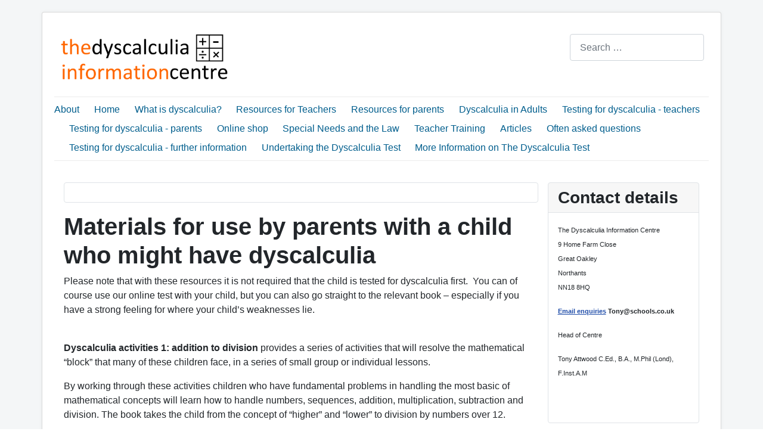

--- FILE ---
content_type: text/html; charset=utf-8
request_url: https://dyscalculia.me.uk/resources-for-parents.html?view=article&id=24&catid=10
body_size: 6788
content:
<!DOCTYPE html>
<html lang="en-gb" dir="ltr">
<head>
	<meta charset="utf-8">
	<meta name="author" content="Super User">
	<meta name="viewport" content="width=device-width, initial-scale=1">
	<meta name="description" content="dyscalculia testing, dyscalculia research">
	<meta name="generator" content="Joomla! - Open Source Content Management">
	<title>The Dyscalculia Information Centre - Materials for use by parents with a child who might have dyscalculia</title>
	<link href="/media/system/images/joomla-favicon.svg" rel="icon" type="image/svg+xml">
	<link href="/media/system/images/favicon.ico" rel="alternate icon" type="image/vnd.microsoft.icon">
	<link href="/media/system/images/joomla-favicon-pinned.svg" rel="mask-icon" color="#000">
	<link href="https://dyscalculia.me.uk/component/finder/search.opensearch?Itemid=101" rel="search" title="OpenSearch The Dyscalculia Information Centre" type="application/opensearchdescription+xml">

	<link href="/media/system/css/joomla-fontawesome.min.css?ac27ad" rel="lazy-stylesheet"><noscript><link href="/media/system/css/joomla-fontawesome.min.css?ac27ad" rel="stylesheet"></noscript>
	<link href="/templates/prontostar/css/global/colors_standard.min.css?ac27ad" rel="stylesheet">
	<link href="/templates/prontostar/css/template.min.css?ac27ad" rel="stylesheet">
	<link href="/media/vendor/awesomplete/css/awesomplete.css?1.1.7" rel="stylesheet">
	<link href="/templates/prontostar/css/vendor/joomla-custom-elements/joomla-alert.min.css?0.4.1" rel="stylesheet">
	<link href="/index.php?option=com_ajax&amp;plugin=arktypography&amp;format=json" rel="stylesheet">
	<style>:root {
		--hue: 214;
		--template-bg-light: #f0f4fb;
		--template-text-dark: #495057;
		--template-text-light: #ffffff;
		--template-link-color: #2a69b8;
		--template-special-color: #001B4C;
	}</style>

	<script type="application/json" class="joomla-script-options new">{"joomla.jtext":{"MOD_FINDER_SEARCH_VALUE":"Search &hellip;","COM_FINDER_SEARCH_FORM_LIST_LABEL":"Search Results","JLIB_JS_AJAX_ERROR_OTHER":"An error has occurred while fetching the JSON data: HTTP %s status code.","JLIB_JS_AJAX_ERROR_PARSE":"A parse error has occurred while processing the following JSON data:<br><code style=\"color:inherit;white-space:pre-wrap;padding:0;margin:0;border:0;background:inherit;\">%s<\/code>","ERROR":"Error","MESSAGE":"Message","NOTICE":"Notice","WARNING":"Warning","JCLOSE":"Close","JOK":"OK","JOPEN":"Open"},"finder-search":{"url":"\/component\/finder\/?task=suggestions.suggest&format=json&tmpl=component&Itemid=101"},"system.paths":{"root":"","rootFull":"https:\/\/dyscalculia.me.uk\/","base":"","baseFull":"https:\/\/dyscalculia.me.uk\/"},"csrf.token":"bc07cc65daf5fc5e9a5472f90a5b2a94"}</script>
	<script src="/media/system/js/core.min.js?a3d8f8"></script>
	<script src="/templates/prontostar/js/template.min.js?ac27ad" defer></script>
	<script src="/media/vendor/awesomplete/js/awesomplete.min.js?1.1.7" defer></script>
	<script src="/media/com_finder/js/finder.min.js?755761" type="module"></script>
	<script src="/media/mod_menu/js/menu.min.js?ac27ad" type="module"></script>
	<script src="/media/system/js/messages.min.js?9a4811" type="module"></script>
	<script type="application/ld+json">{"@context":"https://schema.org","@type":"BreadcrumbList","@id":"https://dyscalculia.me.uk/#/schema/BreadcrumbList/17","itemListElement":[{"@type":"ListItem","position":1,"item":{"@id":"https://dyscalculia.me.uk/","name":"Home"}},{"@type":"ListItem","position":2,"item":{"@id":"https://dyscalculia.me.uk/resources-for-parents.html","name":"Resources for parents"}},{"@type":"ListItem","position":3,"item":{"@id":"https://dyscalculia.me.uk/resources-for-parents.html?view=category&amp;id=10","name":"Resources"}},{"@type":"ListItem","position":4,"item":{"name":"Materials for use by parents with a child who might have dyscalculia"}}]}</script>
	<script type="application/ld+json">{"@context":"https://schema.org","@graph":[{"@type":"Organization","@id":"https://dyscalculia.me.uk/#/schema/Organization/base","name":"The Dyscalculia Information Centre","url":"https://dyscalculia.me.uk/"},{"@type":"WebSite","@id":"https://dyscalculia.me.uk/#/schema/WebSite/base","url":"https://dyscalculia.me.uk/","name":"The Dyscalculia Information Centre","publisher":{"@id":"https://dyscalculia.me.uk/#/schema/Organization/base"},"potentialAction":{"@type":"SearchAction","target":"https://dyscalculia.me.uk/component/finder/search.html?q={search_term_string}&amp;Itemid=101","query-input":"required name=search_term_string"}},{"@type":"WebPage","@id":"https://dyscalculia.me.uk/#/schema/WebPage/base","url":"https://dyscalculia.me.uk/resources-for-parents.html?view=article&amp;id=24&amp;catid=10","name":"The Dyscalculia Information Centre - Materials for use by parents with a child who might have dyscalculia","description":"dyscalculia testing, dyscalculia research","isPartOf":{"@id":"https://dyscalculia.me.uk/#/schema/WebSite/base"},"about":{"@id":"https://dyscalculia.me.uk/#/schema/Organization/base"},"inLanguage":"en-GB","breadcrumb":{"@id":"https://dyscalculia.me.uk/#/schema/BreadcrumbList/17"}},{"@type":"Article","@id":"https://dyscalculia.me.uk/#/schema/com_content/article/24","name":"Materials for use by parents with a child who might have dyscalculia","headline":"Materials for use by parents with a child who might have dyscalculia","inLanguage":"en-GB","isPartOf":{"@id":"https://dyscalculia.me.uk/#/schema/WebPage/base"}}]}</script>

</head>

<body class="site com_content wrapper-static view-article no-layout no-task itemid-127 has-sidebar-right">
<div class="wrapper">
<div class="container">
	<header class="header container-header full-width">

		
		
		
			<div class="grid-child container-logo">
							<div class="navbar-brand">
					<a class="brand-logo" href="/">
						<img src="/images/DyscalculiaLogo1106195.png" alt="The Dyscalculia Information Centre">					</a>
									</div>														<div class="container-search">
						
<form class="mod-finder js-finder-searchform form-search" action="/component/finder/search.html?Itemid=101" method="get" role="search">
    <label for="mod-finder-searchword205" class="finder">Search</label><input type="text" name="q" id="mod-finder-searchword205" class="js-finder-search-query form-control" value="" placeholder="Search &hellip;">
            <input type="hidden" name="Itemid" value="101"></form>

					</div>
							</div>
	

					<div class="grid-child container-nav">
									<ul class="mod-menu mod-list nav  nav-pills">
<li class="nav-item item-155"><a href="/about.html" >About</a></li><li class="nav-item item-101 default"><a href="/" >Home</a></li><li class="nav-item item-119"><a href="/what-is-dyscalculia.html" >What is dyscalculia?</a></li><li class="nav-item item-120"><a href="/teachers.html" >Resources for Teachers</a></li><li class="nav-item item-127 current active"><a href="/resources-for-parents.html" aria-current="location">Resources for parents</a></li><li class="nav-item item-168"><a href="/dyscalculia-in-adults.html" >Dyscalculia in Adults</a></li><li class="nav-item item-121"><a href="/testing-for-dyscalculia-teachers.html" >Testing for dyscalculia - teachers</a></li><li class="nav-item item-122"><a href="/testing-for-dyscalculia-parents.html" >Testing for dyscalculia - parents</a></li><li class="nav-item item-129 parent"><a href="/online-shop.html" >Online shop</a></li><li class="nav-item item-139"><a href="/special-needs-and-the-law.html" >Special Needs and the Law</a></li><li class="nav-item item-132"><a href="/teacher-training.html" >Teacher Training</a></li><li class="nav-item item-125"><a href="/articles.html" >Articles</a></li><li class="nav-item item-126"><a href="/faqs.html" >Often asked questions</a></li><li class="nav-item item-173"><a href="/testing-for-dyscalculia-further-information.html" >Testing for dyscalculia - further information</a></li><li class="nav-item item-257"><a href="/undertaking-the-dyscalculia-test.html" >Undertaking the Dyscalculia Test   </a></li><li class="nav-item item-256"><a href="/more-information-on-the-dyscalculia-test.html" >More Information on The Dyscalculia Test </a></li></ul>

				
			</div>
			</header>

	<div class="site-grid">
		
		
		
		
		<div class="grid-child container-component">
			
			<div class="position-3 card ">
		<div class="card-body">
				
<div id="mod-custom88" class="mod-custom custom">
    </div>
	</div>
</div>

			<div id="system-message-container" aria-live="polite"></div>

			<main>
			<div class="com-content-article item-page">
    <meta itemprop="inLanguage" content="en-GB">
    
    
        <div class="page-header">
        <h1>
            Materials for use by parents with a child who might have dyscalculia        </h1>
                            </div>
        
        
    
    
        
                                                <div class="com-content-article__body">
        <p>Please note that with these resources it is not required that the child is tested for dyscalculia first.&nbsp; You can of course use our online test with your child, but you can also go straight to the relevant book – especially if you have a strong feeling for where your child’s weaknesses lie.</p>

<p><br />
<strong>Dyscalculia activities 1: addition to division </strong>provides a series of activities that will resolve the mathematical “block” that many of these children face, in a series of small group or individual lessons.</p>

<p>By working through these activities children who have fundamental problems in handling the most basic of mathematical concepts will learn how to handle numbers, sequences, addition, multiplication, subtraction and division. The book takes the child from the concept of “higher” and “lower” to division by numbers over 12.</p>

<p>It is not anticipated that most children will need to work through the whole book; rather the volume is constructed so that you can direct the pupil to work on specific topics in order to clarify issues previously misunderstood.</p>

<p>You will also need to provide a series of coloured counters (such as those used with games of Ludo or tiddlywinks) and for some of the later work, a set of cards.</p>

<p><strong>Dyscalculia activities 1: addition to division</strong>&nbsp;is provided as a download so that you can either read each day’s activities from the screen, or if you prefer print each day’s activities out onto paper.&nbsp;</p>

<p>O<strong>rder code: T1654 £14.95</strong></p>

<p>To see sample pages please click<a href="http://www.dyscalculia.me.uk/dyscalculiasamples/T1654.pdf"><strong>&nbsp;here</strong></a></p>

<p>&nbsp;</p>

<p><strong>Dyscalculia activities 2: shapes, fractions, percentages</strong></p>

<p>Dyscalculic children have a significant problem understanding mathematical concepts. But these pupils can learn their way around maths if they are taught in a specific multi-sensory manner.</p>

<p>Our volume&nbsp;<strong>Dyscalculia activities 2: shapes, fractions, percentages</strong>&nbsp;uses this technique to enable parents to teach the next level of activities after addition, subtraction, multiplication and division using the same multi-sensory techniques that have proved successful in the earlier book. As before the book requires no additional equipment or materials save for a collection of coloured counters.</p>

<p>One of the huge benefits of this approach is that it not only works with children who have the genetic disorder which gives rise to dyscalculia, it also benefits those children who are failing to grasp mathematical concepts because of interrupted schooling or an aversion to maths which has developed because of early failure. Experience suggests that a short period of using multi-sensory techniques can be enough to overcome such problems and bring the child back to the class average.</p>

<p>Each activity within the book can be completed within a maximum of ten minutes, thus allowing the you to stop the work the moment the child shows signs of maths-aversion, frustration or tiredness.</p>

<p><strong>Order code: T1719&nbsp; £14.95</strong></p>

<p>To see sample pages please click&nbsp;<a href="http://www.dyscalculia.me.uk/dyscalculiasamples/T1719.pdf"><strong>here</strong></a></p>

<p>&nbsp;</p>

<p><strong>Dyscalculia activities 3: Time and timetables</strong></p>

<p>Time is the ultimate sequence, and children who master the concept of time usually overcome all their problems with sequencing and also find many concepts in maths much easier to handle. Indeed it is noticeable that many children who have difficulties with maths also have particular difficulties with the concept of time.</p>

<p><strong>Dyscalculia activities 3: Time and timetables</strong>&nbsp;contains exercises and activities that are designed to overcome such problems and ensure that children have a full ability to handle all the concepts of time – from the passing of seasons to the use of the 24 hour clock and the reading of timetables.</p>

<p>The book contains a range of straightforward tests which will reveal where the child’s particular problems lie. This is followed by a series of activities covering all aspects of time.</p>

<p>Those children who are able to do five minutes homework a day on the subject of time will find that their understanding of time develops extremely quickly.</p>

<p>The book is available in as a download which means that you can either read each activity from the screen or print it out for your use with your child at home.&nbsp;</p>

<p><strong>Order code: T1712 £14.95</strong></p>

<p>Available as a download only.&nbsp;&nbsp;To see sample pages please click&nbsp;<a href="http://www.dyscalculia.me.uk/dyscalculiasamples/T1712.pdf"><strong>here.</strong></a></p>

<p>&nbsp;</p>

<p><strong>Dyscalculia Practice Activities</strong></p>

<p>While some dyscalculic pupils and students find that they have complete blocks when it comes to specific areas of maths other pupils and students will have picked up some basics of maths and will not need this in-depth re-learning of fundamental mathematical activities.</p>

<p>Instead they will benefit from a multi-sensory set of revision activities across a much wider area.</p>

<p>It is for these pupils and students that Dyscalculia Practice Activities has been developed.</p>

<p>The volume consists of 91 separate activities – each of which is divided into a number of parts.&nbsp; Each activity deals with a different teaching point ranging from more or less to times tables, from division to the properties of shapes, and finally from fractions to percentages.</p>

<p>The materials are also ideal for allowing you and your child ls to go back and revise topics recently learned with a set of quick multi-sensory revision activities, all graded so that the pupil is not asked to solve issues that have not recently been revised.</p>

<p>Throughout, the book is written in a way that will allow you to work either with a single individual or with a small group of pupils or students whose difficulties fall into the same area.</p>

<p><strong>Order code: T1782 £14.95</strong></p>

<p>Available as a download only. To see sample pages please click&nbsp;<a href="http://www.dyscalculia.me.uk/dyscalculiasamples/T1782.pdf"><strong>here.</strong></a></p>

<p>&nbsp;</p>

<p><strong>Maths cards and counters</strong></p>

<p>We sell packs of times table cards and blank cards which are suitable for use when working with dyscalculic children. They will be needed when working through the Dyscalculia Activities books.</p>

<p>The pack comprises: multiplication cards, division cards, blank cards and counters.</p>

<p>Times tables covered are from 0 to 10, and 20, and they come in assorted colours. Blank cards come in assorted colours in packs of 144.</p>

<p>The counters come in a bags of 80 counters - 2 each of red, yellow, blue and green.</p>

<p>Delivery will be via Royal Mail and will require a signature.</p>

<p><strong>£29.95</strong></p>

<p>&nbsp;</p>

<p>You can order any of these resources</p>

<ul>
	<li><a href="https://www.dyscalculia.me.uk/online-shop.html"><strong>At our on-line shop</strong></a></li>
	<li>By phone to 01604 880 927 with a credit card</li>
	<li>With a cheque by post to Schools.co.uk, 9 Home farm Close, Great Oakley, Northants, NN18 8HQ.&nbsp; Please make cheques payable to Mandy Tobin Homes Ltd</li>
</ul>

<p>&nbsp;</p>
    </div>

        
        
<nav class="pagenavigation" aria-label="Page Navigation">
    <span class="pagination ms-0">
                    <a class="btn btn-sm btn-secondary next" href="/resources-for-parents.html" rel="next">
            <span class="visually-hidden">
                Next article: Dyscalculia resources for parents            </span>
            <span aria-hidden="true">Next</span> <span class="icon-chevron-right" aria-hidden="true"></span>            </a>
        </span>
</nav>
                                        </div>

			</main>
			<div class="position-2 card ">
		<div class="card-body">
				<nav class="mod-breadcrumbs__wrapper" aria-label="Breadcrumbs">
    <ol class="mod-breadcrumbs breadcrumb px-3 py-2">
                    <li class="mod-breadcrumbs__here float-start">
                You are here: &#160;
            </li>
        
        <li class="mod-breadcrumbs__item breadcrumb-item"><a href="/" class="pathway"><span>Home</span></a></li><li class="mod-breadcrumbs__item breadcrumb-item"><a href="/resources-for-parents.html" class="pathway"><span>Resources for parents</span></a></li><li class="mod-breadcrumbs__item breadcrumb-item"><a href="/resources-for-parents.html?view=category&amp;id=10" class="pathway"><span>Resources</span></a></li><li class="mod-breadcrumbs__item breadcrumb-item active"><span>Materials for use by parents with a child who might have dyscalculia</span></li>    </ol>
    </nav>
	</div>
</div>

		</div>

				<div class="grid-child container-sidebar-right">
			<div class="position-7 card ">
			<h3 class="card-header ">Contact details</h3>		<div class="card-body">
				
<div id="mod-custom98" class="mod-custom custom">
    <p><span style="font-size: 11px;"><span style="font-family: Arial,Helvetica,sans-serif;">The Dyscalculia Information Centre<br>9 Home Farm Close<br>Great Oakley<br>Northants<br>NN18 8HQ</span></span></p>
<p><span style="font-size: 11px;"><span style="font-family: Arial,Helvetica,sans-serif;"><strong><a title="" href="mailto:tony@schools.co.uk">Email enquiries</a> Tony@schools.co.uk</strong></span></span></p>
<p><span style="font-size: 11px;"><span style="font-family: Arial,Helvetica,sans-serif;">Head of Centre</span></span></p>
<p><span style="font-size: 11px;"><span style="font-family: Arial,Helvetica,sans-serif;">Tony Attwood C.Ed., B.A., M.Phil (Lond), F.Inst.A.M</span></span></p>
<p> </p></div>
	</div>
</div>
<div class="position-7 card ">
			<h3 class="card-header ">Legal stuff</h3>		<div class="card-body">
				
<div id="mod-custom103" class="mod-custom custom">
    <p><span style="font-size: 11px;"><span style="font-family: Arial,Helvetica,sans-serif;">The Dyscalculia Information Centre is fully owned by Mandy Tobin Homes Ltd, a company registered in England. </span></span></p>
<p><span style="font-size: 11px;"><span style="font-family: Arial,Helvetica,sans-serif;">Registration number: <strong>07741652</strong></span></span></p>
<p><span style="font-size: 11px;"><span style="font-family: Arial,Helvetica,sans-serif;">Registered address: 9 Home Farm Close, Great Oakley, Northants NN18 8HQ.</span></span></p></div>
	</div>
</div>

		</div>
		
		
			</div>

	
	
	
	</div></div>
</body>
</html>


--- FILE ---
content_type: text/css
request_url: https://dyscalculia.me.uk/templates/prontostar/css/global/colors_standard.min.css?ac27ad
body_size: 11
content:
:root{--prontostar-color-primary:#005e8d;--prontostar-color-link:#224faa;--prontostar-color-hover:#024d73}